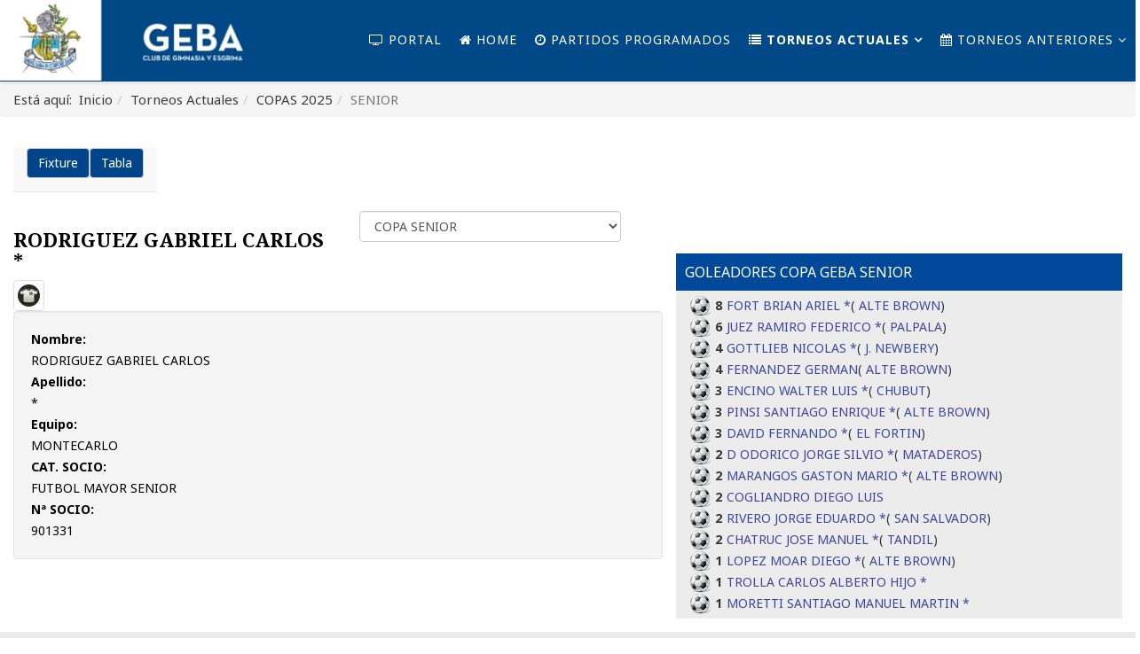

--- FILE ---
content_type: text/html; charset=utf-8
request_url: https://futbolmayores.geba.org.ar/index.php/torneos-21/apertura-3/senior/player/280-2023-copa-senior/13497-rodriguez-gabriel-carlos-
body_size: 6316
content:
<!DOCTYPE html>
<html xmlns="http://www.w3.org/1999/xhtml" xml:lang="es-es" lang="es-es" dir="ltr">
    <head>
        <meta http-equiv="X-UA-Compatible" content="IE=edge">
        <meta name="viewport" content="width=device-width, initial-scale=1">
                <!-- head -->
        <base href="https://futbolmayores.geba.org.ar/index.php/torneos-21/apertura-3/senior/player/280-2023-copa-senior/13497-rodriguez-gabriel-carlos-" />
	<meta http-equiv="content-type" content="text/html; charset=utf-8" />
	<meta name="description" content="Micrositio del Fútbol interno del Club Gimnasia Esgrima de Buenos Aires" />
	<title>GEBA Futbol | RODRIGUEZ GABRIEL CARLOS *</title>
	<link href="/images/pelota.png" rel="shortcut icon" type="image/vnd.microsoft.icon" />
	<link href="https://futbolmayores.geba.org.ar/components/com_joomsport/sportleague/assets/css/btstrp.css" rel="stylesheet" type="text/css" />
	<link href="https://futbolmayores.geba.org.ar/components/com_joomsport/sportleague/assets/css/joomsport.css" rel="stylesheet" type="text/css" />
	<link href="https://futbolmayores.geba.org.ar/components/com_joomsport/sportleague/assets/css/drawBracket.css" rel="stylesheet" type="text/css" />
	<link href="https://futbolmayores.geba.org.ar/components/com_joomsport/sportleague/assets/css/drawBracketBE.css" rel="stylesheet" type="text/css" />
	<link href="https://futbolmayores.geba.org.ar/components/com_joomsport/sportleague/assets/css/jquery.nailthumb.1.1.css" rel="stylesheet" type="text/css" />
	<link href="https://futbolmayores.geba.org.ar/components/com_joomsport/sportleague/assets/css/lightbox.css" rel="stylesheet" type="text/css" />
	<link href="https://futbolmayores.geba.org.ar/components/com_joomsport/sportleague/assets/css/select2.min.css" rel="stylesheet" type="text/css" />
	<link href="//maxcdn.bootstrapcdn.com/font-awesome/4.2.0/css/font-awesome.min.css" rel="stylesheet" type="text/css" />
	<link href="/plugins/system/jce/css/content.css?badb4208be409b1335b815dde676300e" rel="stylesheet" type="text/css" />
	<link href="//fonts.googleapis.com/css?family=Noto+Sans:regular,italic,700,700italic&amp;subset=greek-ext,latin" rel="stylesheet" type="text/css" />
	<link href="//fonts.googleapis.com/css?family=Noto+Serif:regular,italic,700,700italic&amp;subset=latin" rel="stylesheet" type="text/css" />
	<link href="/templates/shaper_helix3/css/bootstrap.min.css" rel="stylesheet" type="text/css" />
	<link href="/templates/shaper_helix3/css/font-awesome.min.css" rel="stylesheet" type="text/css" />
	<link href="/templates/shaper_helix3/css/legacy.css" rel="stylesheet" type="text/css" />
	<link href="/templates/shaper_helix3/css/template.css" rel="stylesheet" type="text/css" />
	<link href="/templates/shaper_helix3/css/presets/preset2.css" rel="stylesheet" type="text/css" class="preset" />
	<link href="/templates/shaper_helix3/css/custom.css" rel="stylesheet" type="text/css" />
	<link href="/templates/shaper_helix3/css/frontend-edit.css" rel="stylesheet" type="text/css" />
	<link href="https://futbolmayores.geba.org.ar/modules/mod_js_players/css/mod_js_players.css" rel="stylesheet" type="text/css" />
	<style type="text/css">
body{font-family:Noto Sans, sans-serif; font-size:16px; font-weight:normal; }h1{font-family:Noto Sans, sans-serif; font-size:28px; font-weight:700; }h2{font-family:Noto Serif, sans-serif; font-size:22px; font-weight:700; }h3{font-family:Noto Sans, sans-serif; font-size:18px; font-weight:normal; }h4{font-family:Noto Sans, sans-serif; font-size:16px; font-weight:normal; }h5{font-family:Noto Sans, sans-serif; font-weight:normal; }h6{font-family:Noto Sans, sans-serif; font-weight:normal; }.sp-megamenu-parent{font-family:Noto Sans, sans-serif; font-size:14px; font-weight:normal; }.sp-default-logo {
min-width: 280px;
}#sp-header{ background-color:#014886;color:#ffffff; }#sp-header a{color:#ffffff;}#sp-header a:hover{color:#ffffff;}#sp-usted-esta-aqui{ color:#3b3b3b; }#sp-usted-esta-aqui a{color:#3b3b3b;}#sp-usted-esta-aqui a:hover{color:#3b3b3b;}#sp-main-body{ padding:15px; }#sp-redes{ background-color:#ebebeb;padding:10px; }#sp-bottom{ background-color:#5e9be0;color:#ffffff;padding:15px; }#sp-bottom a{color:#ffffff;}#sp-bottom a:hover{color:#f0f0f0;}
	</style>
	<script src="/media/jui/js/jquery.min.js" type="text/javascript"></script>
	<script src="https://ajax.googleapis.com/ajax/libs/jqueryui/1.9.0/jquery-ui.min.js" type="text/javascript"></script>
	<script src="https://futbolmayores.geba.org.ar/components/com_joomsport/sportleague/assets/js/jquery.nailthumb.1.1.js" type="text/javascript"></script>
	<script src="https://futbolmayores.geba.org.ar/components/com_joomsport/sportleague/assets/js/jquery.tablesorter.min.js" type="text/javascript"></script>
	<script src="https://futbolmayores.geba.org.ar/components/com_joomsport/sportleague/assets/js/select2.min.js" type="text/javascript"></script>
	<script src="https://futbolmayores.geba.org.ar/components/com_joomsport/sportleague/assets/js/joomsport.js" type="text/javascript"></script>
	<script src="/templates/shaper_helix3/js/bootstrap.min.js" type="text/javascript"></script>
	<script src="/templates/shaper_helix3/js/jquery.sticky.js" type="text/javascript"></script>
	<script src="/templates/shaper_helix3/js/main.js" type="text/javascript"></script>
	<script src="/templates/shaper_helix3/js/frontend-edit.js" type="text/javascript"></script>
	<script type="text/javascript">
jQuery.noConflict(); 
    var jsLiveSiteLink = "https://futbolmayores.geba.org.ar/"

var sp_preloader = '0';

var sp_gotop = '1';

var sp_offanimation = 'slidetop';
jQuery(function($){ initTooltips(); $("body").on("subform-row-add", initTooltips); function initTooltips (event, container) { container = container || document;$(container).find(".hasTooltip").tooltip({"html": true,"container": "body"});} });
	</script>

            </head>

    <body class="site com-joomsport view-player no-layout no-task itemid-189 es-es ltr  sticky-header layout-fluid off-canvas-menu-init">

        <div class="body-wrapper">
            <div class="body-innerwrapper">
                <header id="sp-header"><div class="row"><div id="sp-logo" class="col-xs-4 col-sm-3 col-md-3"><div class="sp-column "><div class="logo"><a href="/"><img class="sp-default-logo hidden-xs" src="/images/logo.jpg" alt="GEBA Futbol"><img class="sp-default-logo visible-xs" src="/images/logo.jpg" alt="GEBA Futbol"></a></div></div></div><div id="sp-menu" class="col-xs-8 col-sm-9 col-md-9"><div class="sp-column ">			<div class='sp-megamenu-wrapper'>
				<a id="offcanvas-toggler" class="visible-sm visible-xs" aria-label="Helix Megamenu Options" href="#"><i class="fa fa-bars" aria-hidden="true" title="Helix Megamenu Options"></i></a>
				<ul class="sp-megamenu-parent hidden-sm hidden-xs"><li class="sp-menu-item"><a  href="https://www.futbolinterno.geba.org.ar"  ><i class="fa fa-tv"></i> Portal</a></li><li class="sp-menu-item"><a  href="/index.php"  ><i class="fa fa-home"></i> Home</a></li><li class="sp-menu-item"><a  href="/index.php/partidos-programados"  ><i class="fa fa-clock-o"></i> Partidos Programados</a></li><li class="sp-menu-item sp-has-child active"><a  href="javascript:void(0);"  ><i class="fa fa-list"></i> Torneos Actuales</a><div class="sp-dropdown sp-dropdown-main sp-menu-left" style="width: 240px;"><div class="sp-dropdown-inner"><ul class="sp-dropdown-items"><li class="sp-menu-item sp-has-child"><a  href="javascript:void(0);"  >APERTURA</a><div class="sp-dropdown sp-dropdown-sub sp-menu-right" style="width: 240px;"><div class="sp-dropdown-inner"><ul class="sp-dropdown-items"><li class="sp-menu-item"><a  href="/index.php/torneos-21/apertura-2/1-mayores"  >MAYORES &quot;A&quot;</a></li><li class="sp-menu-item"><a  href="/index.php/torneos-21/apertura-2/2-mayores"  >MAYORES &quot;B&quot;</a></li><li class="sp-menu-item"><a  href="/index.php/torneos-21/apertura-2/3-mayores"  >MAYORES &quot;C&quot;</a></li><li class="sp-menu-item"><a  href="/index.php/torneos-21/apertura-2/3-mayores-2"  >INTERMEDIA</a></li><li class="sp-menu-item"><a  href="/index.php/torneos-21/apertura-2/junior"  >JUNIOR</a></li><li class="sp-menu-item"><a  href="/index.php/torneos-21/apertura-2/senior"  >SENIOR</a></li><li class="sp-menu-item"><a  href="/index.php/torneos-21/apertura-2/master"  >MASTER</a></li><li class="sp-menu-item"><a  href="/index.php/torneos-21/apertura-2/master-2"  >SUPER MASTER</a></li></ul></div></div></li><li class="sp-menu-item sp-has-child"><a  href="javascript:void(0);"  >CLAUSURA</a><div class="sp-dropdown sp-dropdown-sub sp-menu-right" style="width: 240px;"><div class="sp-dropdown-inner"><ul class="sp-dropdown-items"><li class="sp-menu-item"><a  href="/index.php/torneos-21/clausura1/1may-cla"  >MAYORES &quot;A&quot;</a></li><li class="sp-menu-item"><a  href="/index.php/torneos-21/clausura1/2may-cla"  >MAYORES &quot;B&quot;</a></li><li class="sp-menu-item"><a  href="/index.php/torneos-21/clausura1/3-may-cla"  >MAYORES &quot;C&quot;</a></li><li class="sp-menu-item"><a  href="/index.php/torneos-21/clausura1/3-mayores-3"  >INTERMEDIA</a></li><li class="sp-menu-item"><a  href="/index.php/torneos-21/clausura1/junior"  >JUNIOR</a></li><li class="sp-menu-item"><a  href="/index.php/torneos-21/clausura1/senior"  >SENIOR</a></li><li class="sp-menu-item"><a  href="/index.php/torneos-21/clausura1/master"  >MASTER</a></li><li class="sp-menu-item"><a  href="/index.php/torneos-21/clausura1/super-master"  >SUPER MASTER</a></li></ul></div></div></li><li class="sp-menu-item sp-has-child active"><a  href="javascript:void(0);"  >COPAS  2025</a><div class="sp-dropdown sp-dropdown-sub sp-menu-right" style="width: 240px;"><div class="sp-dropdown-inner"><ul class="sp-dropdown-items"><li class="sp-menu-item"><a  href="/index.php/torneos-21/apertura-3/mayores-1"  >MAYORES</a></li><li class="sp-menu-item"><a  href="/index.php/torneos-21/apertura-3/3ra-mayores-2"  >INTERMEDIA</a></li><li class="sp-menu-item"><a  href="/index.php/torneos-21/apertura-3/junior"  >JUNIOR</a></li><li class="sp-menu-item current-item active"><a  href="/index.php/torneos-21/apertura-3/senior"  >SENIOR</a></li><li class="sp-menu-item"><a  href="/index.php/torneos-21/apertura-3/master"  >MASTER</a></li><li class="sp-menu-item"><a  href="/index.php/torneos-21/apertura-3/master-2"  >SUPER MASTER</a></li></ul></div></div></li><li class="sp-menu-item sp-has-child"><a  href="javascript:void(0);"  >TORNEOS FINALES 2025</a><div class="sp-dropdown sp-dropdown-sub sp-menu-right" style="width: 240px;"><div class="sp-dropdown-inner"><ul class="sp-dropdown-items"><li class="sp-menu-item"><a  href="/index.php/torneos-21/finalizacion/junior-t-final"  >JUNIOR</a></li><li class="sp-menu-item"><a  href="/index.php/torneos-21/finalizacion/junior-t-final-2"  >MAYORES B</a></li></ul></div></div></li></ul></div></div></li><li class="sp-menu-item sp-has-child"><a  href="#"  ><i class="fa fa-calendar"></i> Torneos anteriores</a><div class="sp-dropdown sp-dropdown-main sp-menu-right" style="width: 240px;"><div class="sp-dropdown-inner"><ul class="sp-dropdown-items"><li class="sp-menu-item"><a  href="/index.php/torneos-anteriores/torneos-2015"  >Torneos 2015</a></li><li class="sp-menu-item"><a  href="/index.php/torneos-anteriores/torneos-2016"  >Torneos 2016</a></li><li class="sp-menu-item"><a  href="/index.php/torneos-anteriores/torneos-2017"  >Torneos 2017</a></li><li class="sp-menu-item"><a  href="/index.php/torneos-anteriores/torneos-2018"  >Torneos 2018</a></li><li class="sp-menu-item"><a  href="/index.php/torneos-anteriores/torneos-2019"  >Torneos 2019</a></li><li class="sp-menu-item"><a  href="/index.php/torneos-anteriores/torneos-2020"  >Torneos 2020</a></li><li class="sp-menu-item"><a  href="/index.php/torneos-anteriores/torneos-2021"  >Torneos 2021</a></li><li class="sp-menu-item"><a  href="/index.php/torneos-anteriores/torneos-2022"  >Torneos 2022</a></li><li class="sp-menu-item"><a  href="/index.php/torneos-anteriores/torneos-2023"  >Torneos 2023</a></li><li class="sp-menu-item"><a  href="/index.php/torneos-anteriores/torneos-2024"  >Torneos 2024</a></li></ul></div></div></li></ul>			</div>
		</div></div></div></header><section id="sp-usted-esta-aqui"><div class="row"><div id="sp-breadcrumb" class="col-sm-12 col-md-12"><div class="sp-column "><div class="sp-module "><div class="sp-module-content">
<ol class="breadcrumb">
	<span>Está aquí: &#160;</span><li><a href="/index.php" class="pathway">Inicio</a></li><li>Torneos Actuales</li><li>COPAS  2025</li><li class="active">SENIOR</li></ol>
</div></div></div></div></div></section><section id="sp-main-body"><div class="row"><div id="sp-component" class="col-sm-7 col-md-7"><div class="sp-column custom-class"><div id="system-message-container">
	</div>
<div id="joomsport-container" class="jsIclass{jswhoareyou} ">
                <div class="page-content jmobile{yuserid}"><div class=""><nav class="navbar navbar-default navbar-static-top" role="navigation"><div class="navbar-header navHeadFull"><div class="col-xs-12"><ul class="nav navbar-nav pull-right navSingle"><a class="btn btn-default" href="/index.php/torneos-21/apertura-3/senior/calendar/280-2023-copa-senior" title=""><i class="js-calendr"></i>Fixture</a><a class="btn btn-default" href="/index.php/torneos-21/apertura-3/senior/table/280-2023-copa-senior" title=""><i class="js-stand"></i>Tabla</a></ul></div></div></nav></div><div class="history col-xs-12 col-lg-12">
          <!--ol class="breadcrumb">
            <li><a href="javascript:void(0);" onclick="history.back(-1);" title="[Atrás]">
                <i class="fa fa-long-arrow-left"></i>[Atrás]
            </a></li>
          </ol-->
          <div class="div_for_socbut"><div class="jsClear"></div></div>
        </div><div class="heading col-xs-12 col-lg-12">
                    <div class="row">
                        <div class="selection col-xs-12 col-sm-6 col-sm-push-6">
                            <form method="post">
                                <div class="data">
                                    <select class="selectpicker" name="sid" id="sid"  size="1"  onchange='fSubmitwTab(this);'><option value="0">Todos los</option><optgroup label="2023"><option value="277" >APERTURA SENIOR</option><option value="283" >CLAUSURA SENIOR</option><option value="280" selected>COPA SENIOR</option></optgroup></select>
                                    <input type="hidden" name="jscurtab" value="" />
                                </div>
                            </form>
                        </div>
                        <div class="heading col-xs-12 col-sm-6 col-sm-pull-6">
                            <div class="row">
                                <h2>
                                    <span itemprop="name">RODRIGUEZ GABRIEL CARLOS *</span>
                                </h2>
                            </div>
                        </div>
                    </div>
                </div><div class='jsClear'></div><div>

    <div>

        <div>
                    <div class="tabs">    
                        <div class="tab-content">
                                    <div role="tabpanel" aria-labelledby="stab_main-tab" id="stab_main" class="tab-pane fade in active">
                                                                            <div class="row">    
    <div class="col-xs-12 rmpadd" style="padding-right:0px;">
        <div class="jsObjectPhoto rmpadd">
            <div class="photoPlayer">

                    <img alt="" class="img-thumbnail img-responsive" src="https://futbolmayores.geba.org.ar/media/bearleague/player_st.png" width="35"  style="width:35px;max-width:35px;" />
                        

            </div>   
                        
        </div>
                <div class="well well-sm pt10 extrafldcn">
            <div class="jstable"><div class="jstable-row"><div class="jstable-cell"><strong>Nombre:</strong></div><div class="jstable-cell">RODRIGUEZ GABRIEL CARLOS</div></div><div class="jstable-row"><div class="jstable-cell"><strong>Apellido:</strong></div><div class="jstable-cell">*</div></div><div class="jstable-row"><div class="jstable-cell"><strong>Equipo:</strong></div><div class="jstable-cell">MONTECARLO</div></div><div class="jstable-row"><div class="jstable-cell"><strong>CAT. SOCIO:</strong></div><div class="jstable-cell">FUTBOL MAYOR  SENIOR</div></div><div class="jstable-row"><div class="jstable-cell"><strong>Nª SOCIO:</strong></div><div class="jstable-cell">901331</div></div></div>        </div>
    </div>
        <div class="col-xs-12 rmpadd" style="padding-right:0px;">
            </div>
    </div>                                                                        </div>
                                
            </div>
        </div>
                </div>
    </div>

    
    
    
</div>
</div></div><script src="https://futbolmayores.geba.org.ar/components/com_joomsport/sportleague/assets/js/lightbox.js"></script>
<script type="text/javascript">
jQuery(document).ready(function() {

  
    jQuery("body").tooltip(
            { 
                selector: '[data-toggle2=tooltipJSF]',
                html:true
            });
            
});
/*jQuery(function() {
    jQuery( 'div[data-toggle2=tooltipJSF]' ).tooltip({
        html:true
    });    
});*/


jQuery(function() {
    jQuery( '.jstooltipJSF' ).tooltip({
        html:true,
      position: {
        my: "center bottom-20",
        at: "center top",
        using: function( position, feedback ) {
          jQuery( this ).css( position );
          jQuery( "<div>" )
            .addClass( "arrow" )
            .addClass( feedback.vertical )
            .addClass( feedback.horizontal )
            .appendTo( this );
        }
      }
    });
  });
</script></div></div><div id="sp-right" class="col-sm-5 col-md-5"><div class="sp-column "><div class="sp-module mod3"><h3 class="sp-module-title">GOLEADORES COPA GEBA SENIOR</h3><div class="sp-module-content"><div class="jsm_playerstat">
			<div style="width:100%;overflow:hidden;">		<div class="jsblc-team-info">
			<img src="/media/bearleague/events/ball.png" title="GOL" height="24" /> <strong>8</strong>  <a href="/index.php/torneos-21/apertura-3/senior/player/324-2025-senior-copa-geba/20797-fort-brian-ariel-">FORT BRIAN ARIEL *</a> (<a href="/index.php/torneos-21/apertura-3/senior/team/324-2025-senior-copa-geba/81-alte-brown">ALTE BROWN</a>)</div>
		</div>
			<div style="width:100%;overflow:hidden;">		<div class="jsblc-team-info">
			<img src="/media/bearleague/events/ball.png" title="GOL" height="24" /> <strong>6</strong>  <a href="/index.php/torneos-21/apertura-3/senior/player/324-2025-senior-copa-geba/18683-juez-ramiro-federico-">JUEZ RAMIRO  FEDERICO *</a> (<a href="/index.php/torneos-21/apertura-3/senior/team/324-2025-senior-copa-geba/327-palpala">PALPALA</a>)</div>
		</div>
			<div style="width:100%;overflow:hidden;">		<div class="jsblc-team-info">
			<img src="/media/bearleague/events/ball.png" title="GOL" height="24" /> <strong>4</strong>  <a href="/index.php/torneos-21/apertura-3/senior/player/324-2025-senior-copa-geba/18537-gottlieb-nicolas-">GOTTLIEB NICOLAS *</a> (<a href="/index.php/torneos-21/apertura-3/senior/team/324-2025-senior-copa-geba/105-j-newbery">J. NEWBERY</a>)</div>
		</div>
			<div style="width:100%;overflow:hidden;">		<div class="jsblc-team-info">
			<img src="/media/bearleague/events/ball.png" title="GOL" height="24" /> <strong>4</strong>  <a href="/index.php/torneos-21/apertura-3/senior/player/324-2025-senior-copa-geba/20202-fernandez-german-">FERNANDEZ GERMAN </a> (<a href="/index.php/torneos-21/apertura-3/senior/team/324-2025-senior-copa-geba/81-alte-brown">ALTE BROWN</a>)</div>
		</div>
			<div style="width:100%;overflow:hidden;">		<div class="jsblc-team-info">
			<img src="/media/bearleague/events/ball.png" title="GOL" height="24" /> <strong>3</strong>  <a href="/index.php/torneos-21/apertura-3/senior/player/324-2025-senior-copa-geba/18440-encino-walter-luis-">ENCINO WALTER LUIS *</a> (<a href="/index.php/torneos-21/apertura-3/senior/team/324-2025-senior-copa-geba/306-chubut">CHUBUT</a>)</div>
		</div>
			<div style="width:100%;overflow:hidden;">		<div class="jsblc-team-info">
			<img src="/media/bearleague/events/ball.png" title="GOL" height="24" /> <strong>3</strong>  <a href="/index.php/torneos-21/apertura-3/senior/player/324-2025-senior-copa-geba/18370-pinsi-santiago-enrique-">PINSI SANTIAGO ENRIQUE *</a> (<a href="/index.php/torneos-21/apertura-3/senior/team/324-2025-senior-copa-geba/81-alte-brown">ALTE BROWN</a>)</div>
		</div>
			<div style="width:100%;overflow:hidden;">		<div class="jsblc-team-info">
			<img src="/media/bearleague/events/ball.png" title="GOL" height="24" /> <strong>3</strong>  <a href="/index.php/torneos-21/apertura-3/senior/player/324-2025-senior-copa-geba/18502-david-fernando-">DAVID FERNANDO *</a> (<a href="/index.php/torneos-21/apertura-3/senior/team/324-2025-senior-copa-geba/291-el-fortin">EL FORTIN</a>)</div>
		</div>
			<div style="width:100%;overflow:hidden;">		<div class="jsblc-team-info">
			<img src="/media/bearleague/events/ball.png" title="GOL" height="24" /> <strong>2</strong>  <a href="/index.php/torneos-21/apertura-3/senior/player/324-2025-senior-copa-geba/18609-d-odorico-jorge-silvio-">D ODORICO JORGE SILVIO *</a> (<a href="/index.php/torneos-21/apertura-3/senior/team/324-2025-senior-copa-geba/275-mataderos">MATADEROS</a>)</div>
		</div>
			<div style="width:100%;overflow:hidden;">		<div class="jsblc-team-info">
			<img src="/media/bearleague/events/ball.png" title="GOL" height="24" /> <strong>2</strong>  <a href="/index.php/torneos-21/apertura-3/senior/player/324-2025-senior-copa-geba/18364-marangos-gaston-mario-">MARANGOS GASTON MARIO *</a> (<a href="/index.php/torneos-21/apertura-3/senior/team/324-2025-senior-copa-geba/81-alte-brown">ALTE BROWN</a>)</div>
		</div>
			<div style="width:100%;overflow:hidden;">		<div class="jsblc-team-info">
			<img src="/media/bearleague/events/ball.png" title="GOL" height="24" /> <strong>2</strong>  <a href="/index.php/torneos-21/apertura-3/senior/player/324-2025-senior-copa-geba/2831-cogliandro-diego-luis-">COGLIANDRO DIEGO LUIS </a></div>
		</div>
			<div style="width:100%;overflow:hidden;">		<div class="jsblc-team-info">
			<img src="/media/bearleague/events/ball.png" title="GOL" height="24" /> <strong>2</strong>  <a href="/index.php/torneos-21/apertura-3/senior/player/324-2025-senior-copa-geba/18774-rivero-jorge-eduardo-">RIVERO JORGE EDUARDO *</a> (<a href="/index.php/torneos-21/apertura-3/senior/team/324-2025-senior-copa-geba/363-san-salvador">SAN SALVADOR</a>)</div>
		</div>
			<div style="width:100%;overflow:hidden;">		<div class="jsblc-team-info">
			<img src="/media/bearleague/events/ball.png" title="GOL" height="24" /> <strong>2</strong>  <a href="/index.php/torneos-21/apertura-3/senior/player/324-2025-senior-copa-geba/18824-chatruc-jose-manuel-">CHATRUC JOSE MANUEL *</a> (<a href="/index.php/torneos-21/apertura-3/senior/team/324-2025-senior-copa-geba/83-tandil">TANDIL</a>)</div>
		</div>
			<div style="width:100%;overflow:hidden;">		<div class="jsblc-team-info">
			<img src="/media/bearleague/events/ball.png" title="GOL" height="24" /> <strong>1</strong>  <a href="/index.php/torneos-21/apertura-3/senior/player/324-2025-senior-copa-geba/18362-lopez-moar-diego-">LOPEZ MOAR DIEGO *</a> (<a href="/index.php/torneos-21/apertura-3/senior/team/324-2025-senior-copa-geba/81-alte-brown">ALTE BROWN</a>)</div>
		</div>
			<div style="width:100%;overflow:hidden;">		<div class="jsblc-team-info">
			<img src="/media/bearleague/events/ball.png" title="GOL" height="24" /> <strong>1</strong>  <a href="/index.php/torneos-21/apertura-3/senior/player/324-2025-senior-copa-geba/18602-trolla-carlos-alberto-hijo-">TROLLA CARLOS ALBERTO HIJO *</a></div>
		</div>
			<div style="width:100%;overflow:hidden;">		<div class="jsblc-team-info">
			<img src="/media/bearleague/events/ball.png" title="GOL" height="24" /> <strong>1</strong>  <a href="/index.php/torneos-21/apertura-3/senior/player/324-2025-senior-copa-geba/18580-moretti-santiago-manuel-martin-">MORETTI SANTIAGO MANUEL MARTIN *</a></div>
		</div>
					</div></div></div></div></div></div></div></section><section id="sp-redes"><div class="row"><div id="sp-feature" class="col-sm-12 col-md-12"><div class="sp-column "><ul class="social-icons"><li><a target="_blank" href="https://www.facebook.com/gebaoficial/" aria-label="facebook"><i class="fa fa-facebook"></i></a></li><li><a target="_blank" href="https://twitter.com/gebaoficial/" aria-label="twitter"><i class="fa fa-twitter"></i></a></li><li><a target="_blank" href="https://www.youtube.com/channel/UCT3xrtchvrmq0hrJmMPbkzQ" aria-label="youtube"><i class="fa fa-youtube"></i></a></li><li><a target="_blank" href="https://www.instagram.com/geba.futbol/"><i class="fa fa-instagram"></i></a></li></ul></div></div></div></section><section id="sp-bottom"><div class="row"><div id="sp-bottom1" class="col-sm-6 col-md-4"><div class="sp-column "><div class="sp-module "><h3 class="sp-module-title">Portales de Futbol</h3><div class="sp-module-content"><ul class="nav menu">
<li class="item-130">		<a  href="https://www.futbolinterno.geba.org.ar"  > Portal de Futbol Interno</a></li><li class="item-131">		<a  href="https://www.futboljuvenil.geba.org.ar"  > Estadísticas Futbol Juveniles</a></li></ul>
</div></div></div></div><div id="sp-bottom2" class="col-sm-6 col-md-4"><div class="sp-column "></div></div><div id="sp-bottom3" class="col-sm-6 col-md-4"><div class="sp-column "><div class="sp-module "><h3 class="sp-module-title">Torneos Anteriores</h3><div class="sp-module-content"><ul class="nav menu">
<li class="item-132">		<a  href="/index.php/torneos-anteriores/torneos-2015"  > Torneos Mayores 2015</a></li><li class="item-133">		<a  href="/index.php/torneos-anteriores/torneos-2016"  > Torneos Mayores 2016</a></li><li class="item-134">		<a  href="/index.php/torneos-anteriores/torneos-2017"  > Torneos Mayores 2017</a></li><li class="item-135">		<a  href="/index.php/torneos-anteriores/torneos-2018"  > Torneos Mayores 2018</a></li><li class="item-136">		<a  href="/index.php/torneos-anteriores/torneos-2019"  > Torneos Mayores 2019</a></li><li class="item-137"><a href="/index.php/torneos-mayores-2020" > Torneos Mayores 2020</a></li><li class="item-160"><a href="/index.php/torneos-selecciones-2020" > Torneos Selecciones 2020</a></li><li class="item-265"><a href="/index.php/torneos-mayores-2021" > Torneos Mayores 2021</a></li><li class="item-266"><a href="/index.php/torneos-mayores-2022" > Torneos Mayores 2022</a></li><li class="item-267"><a href="/index.php/torneos-mayores-2023" > Torneos Mayores 2023</a></li></ul>
</div></div></div></div></div></section><footer id="sp-footer"><div class="container"><div class="row"><div id="sp-footer1" class="col-sm-12 col-md-12"><div class="sp-column "><div class="sp-module "><div class="sp-module-content">

<div class="custom"  >
	<p><img src="/images/icons/logo_footer.jpg" width="171" height="90" /></p></div>
</div></div><ul class="sp-contact-info"><li class="sp-contact-phone"><i class="fa fa-phone" aria-hidden="true"></i> <a href="tel:1143820031/34">11 4382 0031/34</a></li><li class="sp-contact-email"><i class="fa fa-envelope" aria-hidden="true"></i> <a href="mailto:info@geba.org.ar">info@geba.org.ar</a></li></ul><span class="sp-copyright">© 2026 Gimnasia y Esgrima de Buenos Aires . 
Diseño efe9</span></div></div></div></div></footer>            </div> <!-- /.body-innerwrapper -->
        </div> <!-- /.body-innerwrapper -->

        <!-- Off Canvas Menu -->
        <div class="offcanvas-menu">
            <a href="#" class="close-offcanvas" aria-label="Close"><i class="fa fa-remove" aria-hidden="true" title="HELIX_CLOSE_MENU"></i></a>
            <div class="offcanvas-inner">
                                  <div class="sp-module "><div class="sp-module-content"><ul class="nav menu">
<li class="item-138">		<a  href="https://www.futbolinterno.geba.org.ar"  > <i class="fa fa-tv"></i> Portal</a></li><li class="item-101"><a href="/index.php" > <i class="fa fa-home"></i> Home</a></li><li class="item-150"><a href="/index.php/partidos-programados" > <i class="fa fa-clock-o"></i> Partidos Programados</a></li><li class="item-126  active divider deeper parent"><a class="separator ">Torneos Actuales</a>
<span class="offcanvas-menu-toggler collapsed" data-toggle="collapse" data-target="#collapse-menu-126"><i class="open-icon fa fa-angle-down"></i><i class="close-icon fa fa-angle-up"></i></span><ul class="collapse" id="collapse-menu-126"><li class="item-179  divider deeper parent"><a class="separator ">APERTURA</a>
<span class="offcanvas-menu-toggler collapsed" data-toggle="collapse" data-target="#collapse-menu-179"><i class="open-icon fa fa-angle-down"></i><i class="close-icon fa fa-angle-up"></i></span><ul class="collapse" id="collapse-menu-179"><li class="item-180"><a href="/index.php/torneos-21/apertura-2/1-mayores" > MAYORES &quot;A&quot;</a></li><li class="item-181"><a href="/index.php/torneos-21/apertura-2/2-mayores" > MAYORES &quot;B&quot;</a></li><li class="item-182"><a href="/index.php/torneos-21/apertura-2/3-mayores" > MAYORES &quot;C&quot;</a></li><li class="item-260"><a href="/index.php/torneos-21/apertura-2/3-mayores-2" > INTERMEDIA</a></li><li class="item-183"><a href="/index.php/torneos-21/apertura-2/junior" > JUNIOR</a></li><li class="item-184"><a href="/index.php/torneos-21/apertura-2/senior" > SENIOR</a></li><li class="item-185"><a href="/index.php/torneos-21/apertura-2/master" > MASTER</a></li><li class="item-270"><a href="/index.php/torneos-21/apertura-2/master-2" > SUPER MASTER</a></li></ul></li><li class="item-195  divider deeper parent"><a class="separator ">CLAUSURA</a>
<span class="offcanvas-menu-toggler collapsed" data-toggle="collapse" data-target="#collapse-menu-195"><i class="open-icon fa fa-angle-down"></i><i class="close-icon fa fa-angle-up"></i></span><ul class="collapse" id="collapse-menu-195"><li class="item-196"><a href="/index.php/torneos-21/clausura1/1may-cla" > MAYORES &quot;A&quot;</a></li><li class="item-197"><a href="/index.php/torneos-21/clausura1/2may-cla" > MAYORES &quot;B&quot;</a></li><li class="item-198"><a href="/index.php/torneos-21/clausura1/3-may-cla" > MAYORES &quot;C&quot;</a></li><li class="item-262"><a href="/index.php/torneos-21/clausura1/3-mayores-3" > INTERMEDIA</a></li><li class="item-200"><a href="/index.php/torneos-21/clausura1/junior" > JUNIOR</a></li><li class="item-199"><a href="/index.php/torneos-21/clausura1/senior" > SENIOR</a></li><li class="item-201"><a href="/index.php/torneos-21/clausura1/master" > MASTER</a></li><li class="item-272"><a href="/index.php/torneos-21/clausura1/super-master" > SUPER MASTER</a></li></ul></li><li class="item-187  active divider deeper parent"><a class="separator ">COPAS  2025</a>
<span class="offcanvas-menu-toggler collapsed" data-toggle="collapse" data-target="#collapse-menu-187"><i class="open-icon fa fa-angle-down"></i><i class="close-icon fa fa-angle-up"></i></span><ul class="collapse" id="collapse-menu-187"><li class="item-194"><a href="/index.php/torneos-21/apertura-3/mayores-1" > MAYORES</a></li><li class="item-261"><a href="/index.php/torneos-21/apertura-3/3ra-mayores-2" > INTERMEDIA</a></li><li class="item-188"><a href="/index.php/torneos-21/apertura-3/junior" > JUNIOR</a></li><li class="item-189  current active"><a href="/index.php/torneos-21/apertura-3/senior" > SENIOR</a></li><li class="item-190"><a href="/index.php/torneos-21/apertura-3/master" > MASTER</a></li><li class="item-271"><a href="/index.php/torneos-21/apertura-3/master-2" > SUPER MASTER</a></li></ul></li><li class="item-223  divider deeper parent"><a class="separator ">TORNEOS FINALES 2025</a>
<span class="offcanvas-menu-toggler collapsed" data-toggle="collapse" data-target="#collapse-menu-223"><i class="open-icon fa fa-angle-down"></i><i class="close-icon fa fa-angle-up"></i></span><ul class="collapse" id="collapse-menu-223"><li class="item-263"><a href="/index.php/torneos-21/finalizacion/junior-t-final" > JUNIOR</a></li><li class="item-273"><a href="/index.php/torneos-21/finalizacion/junior-t-final-2" > MAYORES B</a></li></ul></li></ul></li><li class="item-122  deeper parent">		<a  href="#"  > <i class="fa fa-calendar"></i> Torneos anteriores</a><span class="offcanvas-menu-toggler collapsed" data-toggle="collapse" data-target="#collapse-menu-122"><i class="open-icon fa fa-angle-down"></i><i class="close-icon fa fa-angle-up"></i></span><ul class="collapse" id="collapse-menu-122"><li class="item-123"><a href="/index.php/torneos-anteriores/torneos-2015" > Torneos 2015</a></li><li class="item-145"><a href="/index.php/torneos-anteriores/torneos-2016" > Torneos 2016</a></li><li class="item-146"><a href="/index.php/torneos-anteriores/torneos-2017" > Torneos 2017</a></li><li class="item-147"><a href="/index.php/torneos-anteriores/torneos-2018" > Torneos 2018</a></li><li class="item-148"><a href="/index.php/torneos-anteriores/torneos-2019" > Torneos 2019</a></li><li class="item-177"><a href="/index.php/torneos-anteriores/torneos-2020" > Torneos 2020</a></li><li class="item-224"><a href="/index.php/torneos-anteriores/torneos-2021" > Torneos 2021</a></li><li class="item-233"><a href="/index.php/torneos-anteriores/torneos-2022" > Torneos 2022</a></li><li class="item-259"><a href="/index.php/torneos-anteriores/torneos-2023" > Torneos 2023</a></li><li class="item-269"><a href="/index.php/torneos-anteriores/torneos-2024" > Torneos 2024</a></li></ul></li></ul>
</div></div>
                            </div> <!-- /.offcanvas-inner -->
        </div> <!-- /.offcanvas-menu -->

        
        
        
        <!-- Preloader -->
        

        <!-- Go to top -->
                    <a href="javascript:void(0)" class="scrollup" aria-label="Go To Top">&nbsp;</a>
        
    </body>
</html>